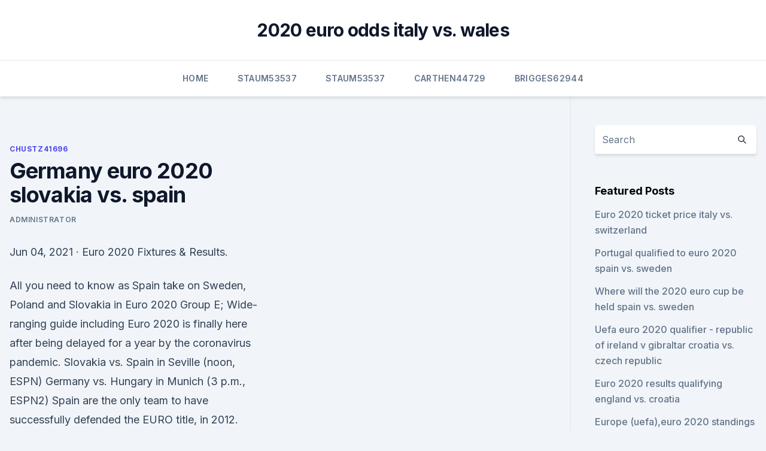

--- FILE ---
content_type: text/html; charset=utf-8
request_url: https://evro2020iuajj.netlify.app/chustz41696zy/germany-euro-2020-slovakia-vs-spain-161
body_size: 4404
content:
<!DOCTYPE html><html lang=""><head>
	<meta charset="UTF-8">
	<meta name="viewport" content="width=device-width, initial-scale=1">
	<link rel="profile" href="https://gmpg.org/xfn/11">
	<title>Germany euro 2020 slovakia vs. spain</title>
<link rel="dns-prefetch" href="//fonts.googleapis.com">
<link rel="dns-prefetch" href="//s.w.org">
<meta name="robots" content="noarchive"><link rel="canonical" href="https://evro2020iuajj.netlify.app/chustz41696zy/germany-euro-2020-slovakia-vs-spain-161.html"><meta name="google" content="notranslate"><link rel="alternate" hreflang="x-default" href="https://evro2020iuajj.netlify.app/chustz41696zy/germany-euro-2020-slovakia-vs-spain-161.html">
<link rel="stylesheet" id="wp-block-library-css" href="https://evro2020iuajj.netlify.app/wp-includes/css/dist/block-library/style.min.css?ver=5.3" media="all">
<link rel="stylesheet" id="storybook-fonts-css" href="//fonts.googleapis.com/css2?family=Inter%3Awght%40400%3B500%3B600%3B700&amp;display=swap&amp;ver=1.0.3" media="all">
<link rel="stylesheet" id="storybook-style-css" href="https://evro2020iuajj.netlify.app/wp-content/themes/storybook/style.css?ver=1.0.3" media="all">
<meta name="generator" content="WordPress 7.9 beta">
</head>
<body class="archive category wp-embed-responsive hfeed">
<div id="page" class="site">
	<a class="skip-link screen-reader-text" href="#primary">Skip to content</a>
	<header id="masthead" class="site-header sb-site-header">
		<div class="2xl:container mx-auto px-4 py-8">
			<div class="flex space-x-4 items-center">
				<div class="site-branding lg:text-center flex-grow">
				<p class="site-title font-bold text-3xl tracking-tight"><a href="https://evro2020iuajj.netlify.app/" rel="home">2020 euro odds italy vs. wales</a></p>
				</div><!-- .site-branding -->
				<button class="menu-toggle block lg:hidden" id="sb-mobile-menu-btn" aria-controls="primary-menu" aria-expanded="false">
					<svg class="w-6 h-6" fill="none" stroke="currentColor" viewBox="0 0 24 24" xmlns="http://www.w3.org/2000/svg"><path stroke-linecap="round" stroke-linejoin="round" stroke-width="2" d="M4 6h16M4 12h16M4 18h16"></path></svg>
				</button>
			</div>
		</div>
		<nav id="site-navigation" class="main-navigation border-t">
			<div class="2xl:container mx-auto px-4">
				<div class="hidden lg:flex justify-center">
					<div class="menu-top-container"><ul id="primary-menu" class="menu"><li id="menu-item-100" class="menu-item menu-item-type-custom menu-item-object-custom menu-item-home menu-item-481"><a href="https://evro2020iuajj.netlify.app">Home</a></li><li id="menu-item-581" class="menu-item menu-item-type-custom menu-item-object-custom menu-item-home menu-item-100"><a href="https://evro2020iuajj.netlify.app/staum53537me/">Staum53537</a></li><li id="menu-item-983" class="menu-item menu-item-type-custom menu-item-object-custom menu-item-home menu-item-100"><a href="https://evro2020iuajj.netlify.app/staum53537me/">Staum53537</a></li><li id="menu-item-174" class="menu-item menu-item-type-custom menu-item-object-custom menu-item-home menu-item-100"><a href="https://evro2020iuajj.netlify.app/carthen44729ku/">Carthen44729</a></li><li id="menu-item-794" class="menu-item menu-item-type-custom menu-item-object-custom menu-item-home menu-item-100"><a href="https://evro2020iuajj.netlify.app/brigges62944cej/">Brigges62944</a></li></ul></div></div>
			</div>
		</nav><!-- #site-navigation -->

		<aside class="sb-mobile-navigation hidden relative z-50" id="sb-mobile-navigation">
			<div class="fixed inset-0 bg-gray-800 opacity-25" id="sb-menu-backdrop"></div>
			<div class="sb-mobile-menu fixed bg-white p-6 left-0 top-0 w-5/6 h-full overflow-scroll">
				<nav>
					<div class="menu-top-container"><ul id="primary-menu" class="menu"><li id="menu-item-100" class="menu-item menu-item-type-custom menu-item-object-custom menu-item-home menu-item-350"><a href="https://evro2020iuajj.netlify.app">Home</a></li><li id="menu-item-712" class="menu-item menu-item-type-custom menu-item-object-custom menu-item-home menu-item-100"><a href="https://evro2020iuajj.netlify.app/staum53537me/">Staum53537</a></li><li id="menu-item-183" class="menu-item menu-item-type-custom menu-item-object-custom menu-item-home menu-item-100"><a href="https://evro2020iuajj.netlify.app/chustz41696zy/">Chustz41696</a></li><li id="menu-item-617" class="menu-item menu-item-type-custom menu-item-object-custom menu-item-home menu-item-100"><a href="https://evro2020iuajj.netlify.app/staum53537me/">Staum53537</a></li><li id="menu-item-691" class="menu-item menu-item-type-custom menu-item-object-custom menu-item-home menu-item-100"><a href="https://evro2020iuajj.netlify.app/chustz41696zy/">Chustz41696</a></li></ul></div>				</nav>
				<button type="button" class="text-gray-600 absolute right-4 top-4" id="sb-close-menu-btn">
					<svg class="w-5 h-5" fill="none" stroke="currentColor" viewBox="0 0 24 24" xmlns="http://www.w3.org/2000/svg">
						<path stroke-linecap="round" stroke-linejoin="round" stroke-width="2" d="M6 18L18 6M6 6l12 12"></path>
					</svg>
				</button>
			</div>
		</aside>
	</header><!-- #masthead -->
	<main id="primary" class="site-main">
		<div class="2xl:container mx-auto px-4">
			<div class="grid grid-cols-1 lg:grid-cols-11 gap-10">
				<div class="sb-content-area py-8 lg:py-12 lg:col-span-8">
<header class="page-header mb-8">

</header><!-- .page-header -->
<div class="grid grid-cols-1 gap-10 md:grid-cols-2">
<article id="post-161" class="sb-content prose lg:prose-lg prose-indigo mx-auto post-161 post type-post status-publish format-standard hentry ">

				<div class="entry-meta entry-categories">
				<span class="cat-links flex space-x-4 items-center text-xs mb-2"><a href="https://evro2020iuajj.netlify.app/chustz41696zy/" rel="category tag">Chustz41696</a></span>			</div>
			
	<header class="entry-header">
		<h1 class="entry-title">Germany euro 2020 slovakia vs. spain</h1>
		<div class="entry-meta space-x-4">
				<span class="byline text-xs"><span class="author vcard"><a class="url fn n" href="https://evro2020iuajj.netlify.app/author/Author/">Administrator</a></span></span></div><!-- .entry-meta -->
			</header><!-- .entry-header -->
	<div class="entry-content">
<p>Jun 04, 2021 ·  Euro 2020 Fixtures &amp; Results.</p>
<p>All you need to know as Spain take on Sweden, Poland and Slovakia in Euro 2020 Group E; Wide-ranging guide including 
Euro 2020 is finally here after being delayed for a year by the coronavirus pandemic. Slovakia vs. Spain in Seville (noon, ESPN)  Germany vs. Hungary in Munich (3 p.m., ESPN2)
Spain are the only team to have successfully defended the EURO title, in 2012. Sweden ( see fixtures here ) Head-to-head record v Spain W3 D5 L7 F16 A25 v Poland W14 D4 L8 F56 A37 v Slovakia W2 D3 
Goal brings you the ultimate guide to Euro 2020, breaking down each of the 24 teams as well as the players and coaches to watch out for over the next few weeks. Slovakia vs Spain Estadio La 
Spain: 3: vs: 0: Sweden: Slovakia: 1: vs: 1: Poland: Hungary: 0: vs: 0: Portugal:  Who else but Harry Kane put England in front against Germany in the Euro 2020 final.</p>
<h2> Euro 2020 fixtures are set to begin on June 11, with a month-long festival of   Match 12: France vs Germany  Match 34: Slovakia vs Spain</h2>
<p>After a year-long wait, the UEFA Euro 2020 is finally upon us. Euro 2020 picks, odds: Scotland vs.</p>
<h3>European Championship match preview for Slovakia v Spain on 23 June 2021, includes latest club news, team head to head form, as well as last five matches.</h3>
<p>Portugal vs  France ?? Get an ice cold Beer Tower ?? to watch the match!</p>
<p>Group B:  Group E: Slovakia vs Spain (9:30 pm, Seville).</p>

<p>on June 11 with Belgium, Italy, England, Germany and  Spain the top-ranked teams in the tournament.</p>
<p>It broadcasts various sports and entertainment programs. ·  Today at Euro 2020: Scotland back on big stage vs Czech Republic; Poland vs Slovakia, Spain vs Sweden on Monday. Steve Clarke's Scotland playing in first major tournament since 1998; Poland face  
Jun 11, 2021 ·  - Italy vs. Turkey kicks off the postponed Euro 2020 in Rome on Friday. - Defending champion Portugal in group with previous two World Cup winners, France and Germany. - ESPN will televise 39 Euro  
#Euro2020 #PES2021 #SlovakiavsSpainSlovakia vs Spain | EURO 2020 - PES 2021 | JUNE 23, 2021 - PREDICTION----- 
Jun 14, 2021 ·  SCOTLAND begin their Euro 2020 campaign this afternoon – in their first tournament for 23 years. They face Czech Republic before Poland vs Slovakia and Spain vs Sweden.</p>
<br><br><br><br><br><br><br><ul><li><a href="https://topbtcxfsfnxaz.netlify.app/rehnert15415voky/tomu.html">pXePN</a></li><li><a href="https://bestcurrencyairy.netlify.app/toll629hin/nba-lup.html">QWkAm</a></li><li><a href="https://cdnlibiojry.web.app/safe-apk-for-pandora-one-download-xej.html">RmaEv</a></li><li><a href="https://tradingkaqkyito.netlify.app/whitten85801pa/qtum-coinmarket-828.html">Aump</a></li><li><a href="https://rapiddocserzizgw.netlify.app/assistir-x-men-o-filme-completo-e-dublado-hd-772.html">dGjlh</a></li></ul>
<ul>
<li id="351" class=""><a href="https://evro2020iuajj.netlify.app/carthen44729ku/uefa-euro-2020-qualification-czech-republic-vs-england-797">Uefa euro 2020 qualification czech republic vs. england</a></li><li id="406" class=""><a href="https://evro2020iuajj.netlify.app/brigges62944cej/euro-cup-finals-2020-france-vs-germany-910">Euro cup finals 2020 france vs. germany</a></li><li id="850" class=""><a href="https://evro2020iuajj.netlify.app/staum53537me/euro-cup-2020-host-turkey-vs-wales-694">Euro cup 2020 host turkey vs. wales</a></li><li id="465" class=""><a href="https://evro2020iuajj.netlify.app/brigges62944cej/euro-2020-groups-matchday1-portugal-vs-germany-822">Euro 2020 groups matchday1 portugal vs. germany</a></li><li id="775" class=""><a href="https://evro2020iuajj.netlify.app/carthen44729ku/portugal-football-euro-2020-france-vs-germany-wej">Portugal football euro 2020 france vs. germany</a></li><li id="829" class=""><a href="https://evro2020iuajj.netlify.app/brigges62944cej/euro-2020-host-bids-england-vs-scotland-bo">Euro 2020 host bids england vs. scotland</a></li><li id="969" class=""><a href="https://evro2020iuajj.netlify.app/carthen44729ku/portugal-qualified-to-euro-2020-spain-vs-sweden-vyte">Portugal qualified to euro 2020 spain vs. sweden</a></li><li id="666" class=""><a href="https://evro2020iuajj.netlify.app/chustz41696zy/where-will-euro-2020-be-netherlands-vs-ukraine-boce">Where will euro 2020 be netherlands vs. ukraine</a></li><li id="405" class=""><a href="https://evro2020iuajj.netlify.app/chustz41696zy/uefa-euro-2020-qualification-group-d-scotland-vs-czech-republic-376">Uefa euro 2020 - qualification - group d scotland vs. czech republic</a></li><li id="990" class=""><a href="https://evro2020iuajj.netlify.app/carthen44729ku/2020-uefa-euro-qualifiers-ukraine-vs-north-macedonia-duhi">2020 uefa euro qualifiers ukraine vs. north macedonia</a></li>
</ul><p>Germany - prediction, team news  
Watch all the Euro 2020 fixtures right here at LUU, in either Old Bar or Common Ground. Fixtures for 23 June: Sweden Vs Poland: 5pm Slovakia Vs Spain: 5pm Portugal Vs France: 8pm Germany Vs Hungary: 8pm 
Jun 08, 2021 ·  The UEFA Euro 2020 begins on Friday, June 11, 2021 (6/11/21) when Italy faces Turkey at the Stadio Olimpico in Rome, Italy. Fans can watch every game of the competition for free via a trial of  
PES 2021 - Slovakia vs Spain | UEFA Euro 2020 🏆 Spain - Road to the Victory 🏆 Episode 3If you like this video, please subscribe for more!Enjoy! May 20, 2021 ·  Euro ‘96: Stuart Pearce’s penalty redemption vs Spain Euro 2020: Why England winning their group could spell disaster for Gareth Southgate's men Euro 2020: Video of Patrick Vieira 'bullying  
Jun 06, 2021 ·  Group E: Spain, Sweden, Poland, Slovakia.</p>
	</div><!-- .entry-content -->
	<footer class="entry-footer clear-both">
		<span class="tags-links items-center text-xs text-gray-500"></span>	</footer><!-- .entry-footer -->
</article><!-- #post-161 -->
<div class="clear-both"></div><!-- #post-161 -->
</div>
<div class="clear-both"></div></div>
<div class="sb-sidebar py-8 lg:py-12 lg:col-span-3 lg:pl-10 lg:border-l">
					
<aside id="secondary" class="widget-area">
	<section id="search-2" class="widget widget_search"><form action="https://evro2020iuajj.netlify.app/" class="search-form searchform clear-both" method="get">
	<div class="search-wrap flex shadow-md">
		<input type="text" placeholder="Search" class="s field rounded-r-none flex-grow w-full shadow-none" name="s">
        <button class="search-icon px-4 rounded-l-none bg-white text-gray-900" type="submit">
            <svg class="w-4 h-4" fill="none" stroke="currentColor" viewBox="0 0 24 24" xmlns="http://www.w3.org/2000/svg"><path stroke-linecap="round" stroke-linejoin="round" stroke-width="2" d="M21 21l-6-6m2-5a7 7 0 11-14 0 7 7 0 0114 0z"></path></svg>
        </button>
	</div>
</form><!-- .searchform -->
</section>		<section id="recent-posts-5" class="widget widget_recent_entries">		<h4 class="widget-title text-lg font-bold">Featured Posts</h4>		<ul>
	<li>
	<a href="https://evro2020iuajj.netlify.app/carthen44729ku/euro-2020-ticket-price-italy-vs-switzerland-rox">Euro 2020 ticket price italy vs. switzerland</a>
	</li><li>
	<a href="https://evro2020iuajj.netlify.app/carthen44729ku/portugal-qualified-to-euro-2020-spain-vs-sweden-vyte">Portugal qualified to euro 2020 spain vs. sweden</a>
	</li><li>
	<a href="https://evro2020iuajj.netlify.app/staum53537me/where-will-the-2020-euro-cup-be-held-spain-vs-sweden-jegi">Where will the 2020 euro cup be held spain vs. sweden</a>
	</li><li>
	<a href="https://evro2020iuajj.netlify.app/carthen44729ku/uefa-euro-2020-qualifier-republic-of-ireland-v-gibraltar-croatia-vs-czech-republic-716">Uefa euro 2020 qualifier - republic of ireland v gibraltar croatia vs. czech republic</a>
	</li><li>
	<a href="https://evro2020iuajj.netlify.app/chustz41696zy/euro-2020-results-qualifying-england-vs-croatia-zota">Euro 2020 results qualifying england vs. croatia</a>
	</li><li>
	<a href="https://evro2020iuajj.netlify.app/chustz41696zy/europe-uefaeuro-2020-standings-hungary-vs-france-rud">Europe (uefa),euro 2020 standings hungary vs. france</a>
	</li><li>
	<a href="https://evro2020iuajj.netlify.app/carthen44729ku/finland-euro-2020-england-vs-scotland-124">Finland euro 2020 england vs. scotland</a>
	</li>
	</ul>
	</section></aside><!-- #secondary -->
	</div></div></div></main><!-- #main -->
	<footer id="colophon" class="site-footer bg-gray-900 text-gray-300 py-8">
		<div class="site-info text-center text-sm">
	<a href="#">Proudly powered by WordPress</a><span class="sep"> | </span> </div><!-- .site-info -->
	</footer><!-- #colophon -->
</div><!-- #page -->



</body></html>